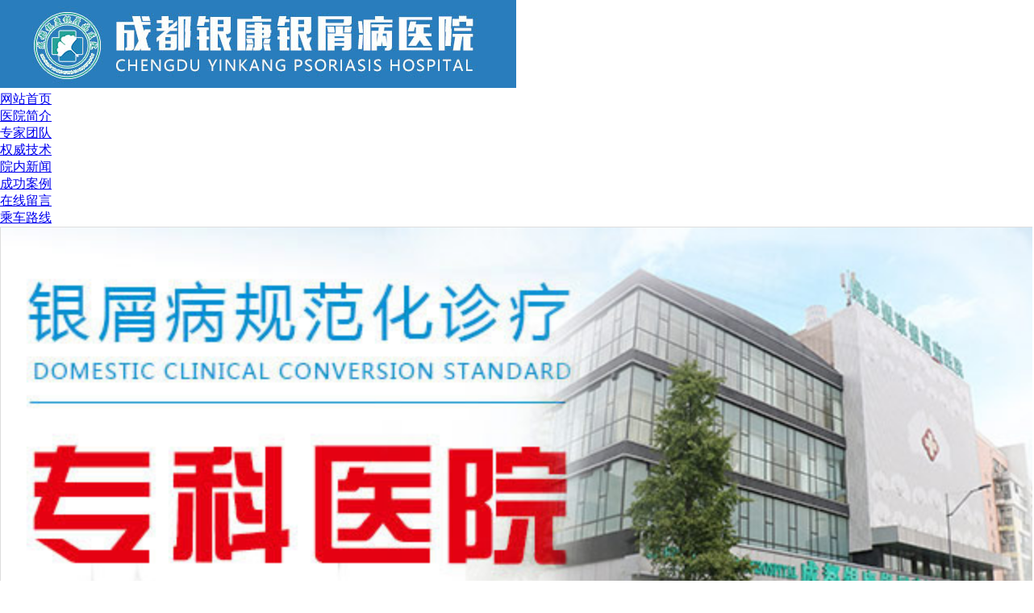

--- FILE ---
content_type: text/html
request_url: http://wap.yyyxb.com/article/162.html
body_size: 4636
content:
<!DOCTYPE html>
<html>
<head>
<meta charset="gb2312" />
<meta http-equiv="Cache-Control" content="no-transform" />
<meta http-equiv="Cache-Control" content="no-siteapp" />
<meta name="applicable-device" content="mobile" />
<meta name="viewport" content="width=device-width,initial-scale=1.0,minimum-scale=1.0,maximum-scale=1.0,user-scalable=no"/>
<meta name="format-detection" content="telephone=no"/>
<meta name="apple-mobile-web-app-capable" content="yes"/>
<meta name="apple-mobile-web-app-status-bar-style" content="black">
<meta name="apple-touch-fullscreen" content="yes"/>
<meta name="full-screen" content="yes">
<meta name="x5-fullscreen" content="true">
<title>牛皮癣应该怎么治疗好_成都银康银屑病医院</title>
<meta name="keywords" content="牛皮癣治疗,牛皮癣怎么治疗" />
<meta name="description" content="牛皮癣应该怎么治疗好?牛皮癣是一种皮肤疾病，牛皮癣的治疗非常的困难，牛皮癣不仅仅是只靠治疗，更多的是要配合医院的医生治疗，在生活中要积极的护理，这样才能更好的治疗牛皮癣，不让牛皮癣危害到您，下面由成都治疗牛皮癣医院的医生为您介绍："/>
<script type="text/javascript" src="/js/public.js"></script>
<link rel="stylesheet" type="text/css" href="/css/3G.css">
</head>
<body>
<div id="wrapper">
<div id="head"> <a href="/"> <img src="/images/hdtitle.jpg" border="0" /></a> </div>
<div id="nav">
  <div class="topnav">
    <ul>
      <li><a href="/">网站首页</a></li>
      <li><a href="/yygk/yyjj/">医院简介</a></li>
      <li><a href="/yygk/zjtd/">专家团队</a></li>
      <li><a href="/yygk/lcjs/">权威技术</a></li>
    </ul>
    <ul>
      <li><a href="/yygk/news/">院内新闻</a></li>
      <li><a href="/yygk/bljx/">成功案例</a></li>
      <li><a href="/swt.htm?p=top_nav">在线留言</a></li>
      <li><a href="/yygk/lylx/">乘车路线</a></li>
    </ul>
  </div>
</div>
<script type="text/javascript" src="/images/sban.js" charset="gb2312"></script>
<div class="index_zixun"><a href="tel:02886129902">点击拨打免费热线：02886129902</a></div>
<div id="crumb">
  <p class="crumbnav"><a href="/">首页</a>&nbsp;>&nbsp;<a href="/yxbbk/">银屑病百科</a>&nbsp;>&nbsp;<a href="/yxbbk/yxbzl/">银屑病治疗</a></p>
</div>
<center>
  <a href="/swt.htm?p; return false;" style="cursor: pointer;" rel="nofollow" title="在线咨询"><img src="/images/zgm.jpg"/ style="width:100%;"> </a>
</center>
<div class="content">
  <div class="article">
    <h1>牛皮癣应该怎么治疗好</h1>
    <div class="article-info"> 时间：2015-12-09 文章来源：成都银康银屑病医院</div>
    <div class="tixing"> </div>
    <div class="body"> <p>&nbsp;　　<strong>牛皮癣应该怎么治疗好</strong>?牛皮癣是一种皮肤疾病，牛皮癣的治疗非常的困难，牛皮癣不仅仅是只靠治疗，更多的是要配合医院的医生治疗，在生活中要积极的护理，这样才能更好的治疗牛皮癣，不让牛皮癣危害到您，下面由<strong><a href="http://wap.yyyxb.com/" target="_blank">成都治疗牛皮癣医院</a></strong>的医生为您介绍：</p>
<p style="text-align: center;"><img src="http://www.yyyxb.com/d/file/yxbbk/yxbzl/2015-12-09/370760bcebb46e19f05bb9159e17e5b7.gif" alt="牛皮癣应该怎么治疗好" width="400" height="300" title="牛皮癣应该怎么治疗好" /></p>
<p>　　牛皮癣应该怎么治疗好?</p>
<p>　　牛皮癣有很多种称呼，也有人将其叫为银屑病，这是根据其皮肤症状命名的。它的皮损临床表现在红色丘疹或斑片上覆有银白色多层鳞屑，以四肢伸侧、头皮和背部较多。同时也是一种常见的慢性炎症性皮肤病，具有顽固性和复发性的特点。牛皮癣有明显的季节性，多数患者病情春季、冬季加重，夏季缓解。</p>
<p>　　一，中医治疗对牛皮癣疾病有很大的治疗效果，而且其带来的副作用几乎为零。采用中医治疗牛皮癣，能很好地促使皮损消退，取得较好的治疗效果，这是由于中药成分会深入到人体内部，改善机内内环境，抑制易感基因的活性，控制病变细胞的合成及繁殖，提高自身免疫能力，促进表皮细胞代谢恢复正常。</p>
<p>　　二，专家说，中医治疗牛皮癣讲究的是内外的结合，从根源处进行有效的治疗。中医治病注重人体内部调节，注重治病求本。在我国中医治疗牛皮癣源远流长，通过求  &ldquo;本&rdquo;也就是我们所说的病根，有针对性的辨证施治，有效的通过人体内部调节，祛除病灶，治愈疾病。具体说来就是通过药效的充分发挥，促使机体内环境的平衡，从内到外，促使皮肤代谢恢复正常，自然更新，最终治愈牛皮癣。而一些针对皮损、鳞屑以及瘙痒等银屑病的表面症状的西医治疗，大都是治标不治本的。</p>
<p>　　三，中医治疗牛皮癣是一种值得信赖的绿色疗法，中草药不会在治病之余产生其他的不良副作用，只要坚持治疗，正确辩证施治，大多数牛皮癣患者都可达到临床治愈的效果。但一些免疫制剂、激素药物等西医西药虽然能在短期内迅速消退皮损，但长期疗效并不明显，还会给患者带来其他身体机能的损害。</p>
<p>　　只要做到心理平衡,精神舒畅,再配合药物治疗,牛皮癣病的主因活性氧,是肌体代谢的有害产物,渗杂在血液细胞间质中,导致肌体内环境污染,血液纯质的改变。出现血热、血燥、血瘀、蕴积滞阻过多，导致瘟毒发于肌肤。长年反复发作,病程迁延日久耗血伤精,肌肤失养,枯燥瘙痒,伤神失眠,摧残身体。</p>
<p>　　牛皮癣应该怎么治疗好?以上是成都银康银屑病研究院的医生为您介绍的，希望对您有所帮助，如您想了解<strong><a href="http://wap.yyyxb.com/yygk/lcjs/" target="_blank">成都治疗牛皮癣的先进技术</a></strong>，可以在线咨询我们的医生或者拨打电话：4001126766!》》》推荐阅读：<strong><a href="http://wap.yyyxb.com/article/161.html" target="_blank">牛皮癣的引发因素有哪些</a></strong></p> </div>
    您还可以,<a href="tel:02886129902">打电话咨询</a>我们! <a href="/swt.htm?p; return false;" style="cursor: pointer;" rel="nofollow" title="在线咨询"><img src="/images/nrydb.gif" style="display:block;width:320px;margin:0 auto;" /></a>
    <div class="buttonsa"> <a  href="/swt.htm?p; return false;" style="cursor: pointer;" rel="nofollow" title="在线咨询" class="zixunb"><span>网上咨询</span></a> <a class="telb" href="tel:02886129902"><span>电话咨询</span></a> <a class="qqb" href="http://wpa.qq.com/msgrd?v=3&uin=1144000342&site=qq&menu=yes" target="_blank" rel="nofollow" title="QQ咨询"><span>QQ咨询</span></a> </div>
    <div class="PreNextArt"> 上一条:<a href='/article/129.html'>治疗牛皮癣要注意哪些方面</a><br />下一条:<a href='/article/168.html'>老年牛皮癣怎么治疗好</a><br /><a href='javascript:history.go(-1);'>返回</a></div>
  </div>
  <ul class="page">
  </ul>
</div>
<div class="tjyd">
  <div class="tjyd_b">推荐阅读</div>
  <ul>
        <li>&middot;<a href="/article/1626.html" title="为啥银屑病色素沉着">为啥银屑病色素沉着</a></li>
        <li>&middot;<a href="/article/1623.html" title="银屑病全身小斑块">银屑病全身小斑块</a></li>
        <li>&middot;<a href="/article/1591.html" title="银屑病突然加重为什么">银屑病突然加重为什么</a></li>
        <li>&middot;<a href="/article/1587.html" title="银屑病病哪里最好">银屑病病哪里最好</a></li>
      </ul>
</div>
<div id="paiming" class="clear m_t10">
  <div class="index_zixun"><a href="tel:02886129902">点击拨打免费热线：02886129902</a></div>
  <div class="pm_title"> <img src="/images/pmtitle.jpg"> </div>
  <div style="height:460px;">
  <form  enctype="multipart/form-data" class="form1" name="feedback"  method="post"  action="http://wap.5aoffice.cn/e/enews/index.php" target="id_iframe" id="form1" onsubmit="return validate_form(this)">
    <input name="bid" type="hidden" value="1">
    <input name='enews' type='hidden' value='AddFeedback'>
    <div class="nr">
      <div class="jiange"></div>
      <div class="nr_n1">
        <p>1.您是否已到医院确诊？</p>
        <div class="nr_n1_dx">
          <p>
            <label>
              <input type="radio" id="daozheng" value="是" name="daozheng">
              <a>是</a></label>
            <label>
              <input type="radio" id="daozheng" value="不是" name="daozheng">
              <a>还没有</a></label>
          </p>
        </div>
      </div>
      <div class="nr_n1">
        <p>2.是否服用抗癣药物？</p>
        <div class="nr_n1_dx">
          <p>
            <label>
              <input type="radio" id="fuyao" value="是" name="fuyao">
              <a>是</a></label>
            <label>
              <input type="radio" id="fuyao" value="没有" name="fuyao">
              <a>没有</a></label>
          </p>
        </div>
      </div>
      <div class="nr_n1">
        <p>3.患病时间有多久？</p>
        <div class="nr_n1_dx">
          <p>
            <label>
              <input type="radio" id="bingtime" value="刚发现" name="bingtime">
              <a>刚发现</a></label>
            <label>
              <input type="radio" id="bingtime" value="半年内" name="bingtime">
              <a>半年内</a></label>
            <label>
              <input type="radio" id="bingtime" value="一年以上" name="bingtime">
              <a>1年以上</a></label>
          </p>
        </div>
      </div>
      <div class="nr_n1">
        <p>4.是否有家族遗传史？</p>
        <div class="nr_n1_dx">
          <p>
            <label>
              <input type="radio" id="yichuan" value="有" name="yichuan">
              <a>有</a></label>
            <label>
              <input type="radio" id="yichuan" value="没有" name="yichuan">
              <a>没有</a></label>
          </p>
        </div>
      </div>
      <div class="nr_n2">
        <div class="nr_n2_d1">
          <p>姓名：</p>
          <input type="text" class="name" id="name" name="name">
        </div>
        <div class="nr_n2_d2">
          <p>性别：</p>
          <span>
          <label>
            <input type="radio" style="margin-top: 17px;" id="sex" value="男" name="sex">
            <a>男</a></label>
          <label>
            <input type="radio" style="margin-top: 17px;" id="sex" value="女" name="sex">
            <a>女</a></label>
          </span> </div>
        <div style="height:0;overflow:hidden;" class="nr_n2_d3">
          <p>今天日期：</p>
          <input readonly value="" id="date" name="date">
        </div>
        <div class="nr_n2_d1">
          <p>联系方式：</p>
          <input type="text" maxlength="tel" id="call" name="tel">
        </div>
        <div class="anniu1">
          <input type="image" src="/images/sub.gif" width="144" height="32" name="submit">
        </div>
        <div class="wxts">
          <p><strong>温馨提示：</strong>您所填的信息我们将及时反馈给医生诊断，您的个人信息我们承诺绝对保密！</p>
        </div>
      </div>
    </div>
    <input type="text" id="webname" value="wap.yyyxb.com" name="webname" style="display:none;">
  </form>
  <iframe id="id_iframe" name="id_iframe" style="display:none;"></iframe>
</div>
</div>
<div class="bao">
  <div align="center"> <span class="pcz"><a href="/swt.htm?p; return false;" style="cursor: pointer;" rel="nofollow" title="在线咨询">在线咨询</a></span> <a href="tel:02886129902"><img src="/images/lj_pc.jpg" /></a> <span class="pcy"><a href="/yuyue.html">预约挂号</a></span> </div>
</div>
<div class="fot autohei">
  <div class="fotn"> <a href="/swt.htm?p;return false"  target="_self" href="#">回到顶部</a> | <a href="/">返回首页</a> | <a href="/yygk/lylx/">乘车路线</a></div>
  <p>成都银康银屑病医院<br />
    医院地址：成都市青羊区锦里中路18号（彩虹桥附近，原邮电宾馆）<br />
    门诊时间：早08：00-17：30节假日不休<br />
    咨询热线：<a href="tel:02886129902">02886129902</a><br />
    平台支持：android/IOS<br />
  </p>
</div>
<div class="xiangmu" id="3g_swt_bottom">
  <ul>
    <li><a href="tel:02886129902"><img src="/images/c2_n.png" border="0" />免费电话</a></li>
    <li><a href="/swt.htm?p; return false;" style="cursor: pointer;" rel="nofollow" title="在线咨询"><img src="/images/c3_n.gif" border="0" />在线咨询</a></li>
    <li><a href="sms:02886129902" title="短信咨询"><img src="/images/c883_n.png" border="0" />短信咨询</a></li>
    <li><a href="/yuyue.html" target="_blank"><img src="/images/c4_n.gif" border="0" /> 症状自测</a></li>
  </ul>
</div>
<script type="text/javascript" src="/js/jquery.js"></script> 
<script type="text/javascript" src="/js/swt.js"></script> 
</div>
</body>
</html>